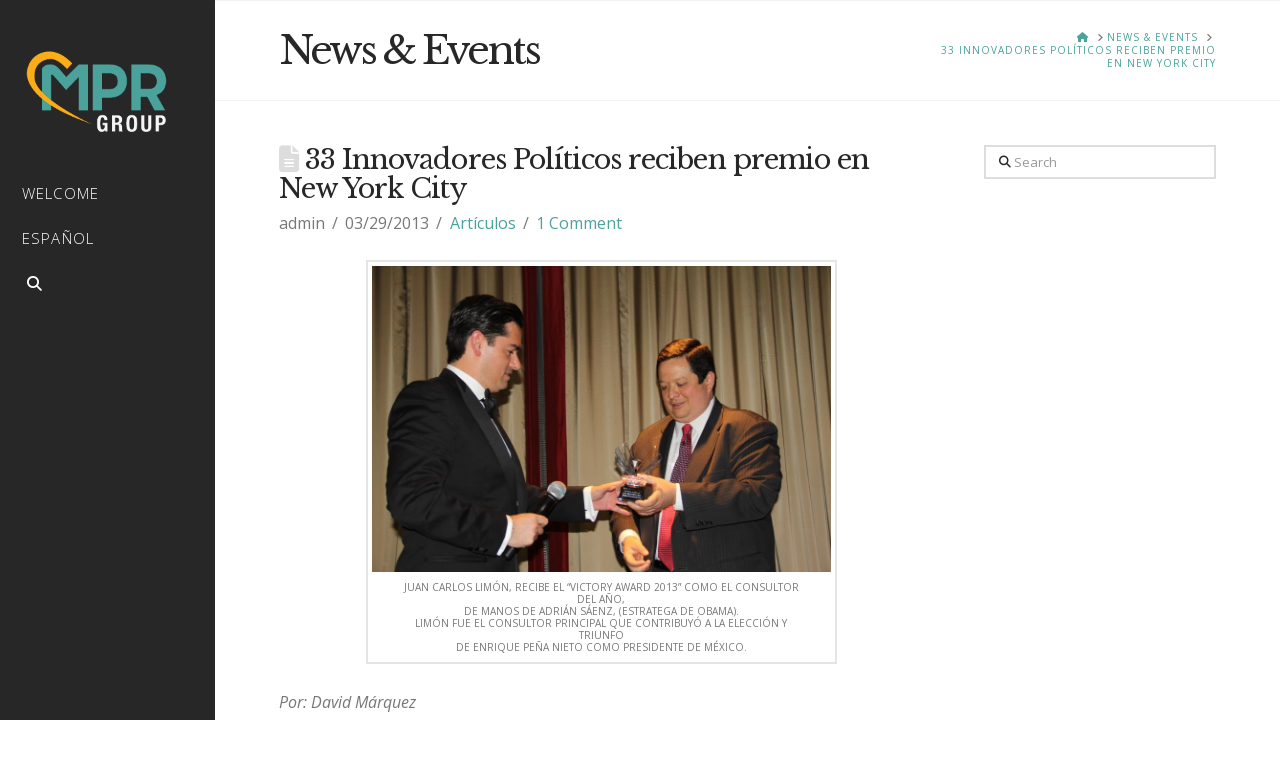

--- FILE ---
content_type: text/html; charset=UTF-8
request_url: https://mprgroupusa.com/2013/03/29/33-innovadores-politicos-reciben-premio-en-new-york-city/
body_size: 13400
content:
<!DOCTYPE html>
<html class="no-js" lang="en-US">
<head>
<meta name="MobileOptimized" content="width" />
<meta name="HandheldFriendly" content="true" />
<meta name="generator" content="Drupal 11 (https://www.drupal.org)" />

<meta charset="UTF-8">
<meta name="viewport" content="width=device-width, initial-scale=1.0">

<title>33 Innovadores Políticos reciben premio en New York City | MPR GROUP</title>
<meta name='robots' content='max-image-preview:large' />
	<style>img:is([sizes="auto" i], [sizes^="auto," i]) { contain-intrinsic-size: 3000px 1500px }</style>
	<link rel="alternate" type="application/rss+xml" title="MPR GROUP &raquo; Feed" href="https://mprgroupusa.com/feed/" />
<link rel="alternate" type="application/rss+xml" title="MPR GROUP &raquo; Comments Feed" href="https://mprgroupusa.com/comments/feed/" />
<link rel="alternate" type="application/rss+xml" title="MPR GROUP &raquo; 33 Innovadores Políticos reciben premio en New York City Comments Feed" href="https://mprgroupusa.com/2013/03/29/33-innovadores-politicos-reciben-premio-en-new-york-city/feed/" />
<script type="text/javascript">
/* <![CDATA[ */
window._wpemojiSettings = {"baseUrl":"https:\/\/s.w.org\/images\/core\/emoji\/16.0.1\/72x72\/","ext":".png","svgUrl":"https:\/\/s.w.org\/images\/core\/emoji\/16.0.1\/svg\/","svgExt":".svg","source":{"concatemoji":"https:\/\/mprgroupusa.com\/lib\/js\/wp-emoji-release.min.js"}};
/*! This file is auto-generated */
!function(s,n){var o,i,e;function c(e){try{var t={supportTests:e,timestamp:(new Date).valueOf()};sessionStorage.setItem(o,JSON.stringify(t))}catch(e){}}function p(e,t,n){e.clearRect(0,0,e.canvas.width,e.canvas.height),e.fillText(t,0,0);var t=new Uint32Array(e.getImageData(0,0,e.canvas.width,e.canvas.height).data),a=(e.clearRect(0,0,e.canvas.width,e.canvas.height),e.fillText(n,0,0),new Uint32Array(e.getImageData(0,0,e.canvas.width,e.canvas.height).data));return t.every(function(e,t){return e===a[t]})}function u(e,t){e.clearRect(0,0,e.canvas.width,e.canvas.height),e.fillText(t,0,0);for(var n=e.getImageData(16,16,1,1),a=0;a<n.data.length;a++)if(0!==n.data[a])return!1;return!0}function f(e,t,n,a){switch(t){case"flag":return n(e,"\ud83c\udff3\ufe0f\u200d\u26a7\ufe0f","\ud83c\udff3\ufe0f\u200b\u26a7\ufe0f")?!1:!n(e,"\ud83c\udde8\ud83c\uddf6","\ud83c\udde8\u200b\ud83c\uddf6")&&!n(e,"\ud83c\udff4\udb40\udc67\udb40\udc62\udb40\udc65\udb40\udc6e\udb40\udc67\udb40\udc7f","\ud83c\udff4\u200b\udb40\udc67\u200b\udb40\udc62\u200b\udb40\udc65\u200b\udb40\udc6e\u200b\udb40\udc67\u200b\udb40\udc7f");case"emoji":return!a(e,"\ud83e\udedf")}return!1}function g(e,t,n,a){var r="undefined"!=typeof WorkerGlobalScope&&self instanceof WorkerGlobalScope?new OffscreenCanvas(300,150):s.createElement("canvas"),o=r.getContext("2d",{willReadFrequently:!0}),i=(o.textBaseline="top",o.font="600 32px Arial",{});return e.forEach(function(e){i[e]=t(o,e,n,a)}),i}function t(e){var t=s.createElement("script");t.src=e,t.defer=!0,s.head.appendChild(t)}"undefined"!=typeof Promise&&(o="wpEmojiSettingsSupports",i=["flag","emoji"],n.supports={everything:!0,everythingExceptFlag:!0},e=new Promise(function(e){s.addEventListener("DOMContentLoaded",e,{once:!0})}),new Promise(function(t){var n=function(){try{var e=JSON.parse(sessionStorage.getItem(o));if("object"==typeof e&&"number"==typeof e.timestamp&&(new Date).valueOf()<e.timestamp+604800&&"object"==typeof e.supportTests)return e.supportTests}catch(e){}return null}();if(!n){if("undefined"!=typeof Worker&&"undefined"!=typeof OffscreenCanvas&&"undefined"!=typeof URL&&URL.createObjectURL&&"undefined"!=typeof Blob)try{var e="postMessage("+g.toString()+"("+[JSON.stringify(i),f.toString(),p.toString(),u.toString()].join(",")+"));",a=new Blob([e],{type:"text/javascript"}),r=new Worker(URL.createObjectURL(a),{name:"wpTestEmojiSupports"});return void(r.onmessage=function(e){c(n=e.data),r.terminate(),t(n)})}catch(e){}c(n=g(i,f,p,u))}t(n)}).then(function(e){for(var t in e)n.supports[t]=e[t],n.supports.everything=n.supports.everything&&n.supports[t],"flag"!==t&&(n.supports.everythingExceptFlag=n.supports.everythingExceptFlag&&n.supports[t]);n.supports.everythingExceptFlag=n.supports.everythingExceptFlag&&!n.supports.flag,n.DOMReady=!1,n.readyCallback=function(){n.DOMReady=!0}}).then(function(){return e}).then(function(){var e;n.supports.everything||(n.readyCallback(),(e=n.source||{}).concatemoji?t(e.concatemoji):e.wpemoji&&e.twemoji&&(t(e.twemoji),t(e.wpemoji)))}))}((window,document),window._wpemojiSettings);
/* ]]> */
</script>
<link rel='stylesheet' id='sdm-styles-css' href='https://mprgroupusa.com/core/modules/ccc2fa6faf/css/sdm_wp_styles.css' type='text/css' media='all' />
<style id='wp-emoji-styles-inline-css' type='text/css'>

	img.wp-smiley, img.emoji {
		display: inline !important;
		border: none !important;
		box-shadow: none !important;
		height: 1em !important;
		width: 1em !important;
		margin: 0 0.07em !important;
		vertical-align: -0.1em !important;
		background: none !important;
		padding: 0 !important;
	}
</style>
<link rel='stylesheet' id='wp-block-library-css' href='https://mprgroupusa.com/lib/css/dist/block-library/style.min.css' type='text/css' media='all' />
<style id='wp-block-library-theme-inline-css' type='text/css'>
.wp-block-audio :where(figcaption){color:#555;font-size:13px;text-align:center}.is-dark-theme .wp-block-audio :where(figcaption){color:#ffffffa6}.wp-block-audio{margin:0 0 1em}.wp-block-code{border:1px solid #ccc;border-radius:4px;font-family:Menlo,Consolas,monaco,monospace;padding:.8em 1em}.wp-block-embed :where(figcaption){color:#555;font-size:13px;text-align:center}.is-dark-theme .wp-block-embed :where(figcaption){color:#ffffffa6}.wp-block-embed{margin:0 0 1em}.blocks-gallery-caption{color:#555;font-size:13px;text-align:center}.is-dark-theme .blocks-gallery-caption{color:#ffffffa6}:root :where(.wp-block-image figcaption){color:#555;font-size:13px;text-align:center}.is-dark-theme :root :where(.wp-block-image figcaption){color:#ffffffa6}.wp-block-image{margin:0 0 1em}.wp-block-pullquote{border-bottom:4px solid;border-top:4px solid;color:currentColor;margin-bottom:1.75em}.wp-block-pullquote cite,.wp-block-pullquote footer,.wp-block-pullquote__citation{color:currentColor;font-size:.8125em;font-style:normal;text-transform:uppercase}.wp-block-quote{border-left:.25em solid;margin:0 0 1.75em;padding-left:1em}.wp-block-quote cite,.wp-block-quote footer{color:currentColor;font-size:.8125em;font-style:normal;position:relative}.wp-block-quote:where(.has-text-align-right){border-left:none;border-right:.25em solid;padding-left:0;padding-right:1em}.wp-block-quote:where(.has-text-align-center){border:none;padding-left:0}.wp-block-quote.is-large,.wp-block-quote.is-style-large,.wp-block-quote:where(.is-style-plain){border:none}.wp-block-search .wp-block-search__label{font-weight:700}.wp-block-search__button{border:1px solid #ccc;padding:.375em .625em}:where(.wp-block-group.has-background){padding:1.25em 2.375em}.wp-block-separator.has-css-opacity{opacity:.4}.wp-block-separator{border:none;border-bottom:2px solid;margin-left:auto;margin-right:auto}.wp-block-separator.has-alpha-channel-opacity{opacity:1}.wp-block-separator:not(.is-style-wide):not(.is-style-dots){width:100px}.wp-block-separator.has-background:not(.is-style-dots){border-bottom:none;height:1px}.wp-block-separator.has-background:not(.is-style-wide):not(.is-style-dots){height:2px}.wp-block-table{margin:0 0 1em}.wp-block-table td,.wp-block-table th{word-break:normal}.wp-block-table :where(figcaption){color:#555;font-size:13px;text-align:center}.is-dark-theme .wp-block-table :where(figcaption){color:#ffffffa6}.wp-block-video :where(figcaption){color:#555;font-size:13px;text-align:center}.is-dark-theme .wp-block-video :where(figcaption){color:#ffffffa6}.wp-block-video{margin:0 0 1em}:root :where(.wp-block-template-part.has-background){margin-bottom:0;margin-top:0;padding:1.25em 2.375em}
</style>
<style id='classic-theme-styles-inline-css' type='text/css'>
/*! This file is auto-generated */
.wp-block-button__link{color:#fff;background-color:#32373c;border-radius:9999px;box-shadow:none;text-decoration:none;padding:calc(.667em + 2px) calc(1.333em + 2px);font-size:1.125em}.wp-block-file__button{background:#32373c;color:#fff;text-decoration:none}
</style>
<link rel='stylesheet' id='wpzoom-social-icons-block-style-css' href='https://mprgroupusa.com/core/modules/55c05ff668/block/dist/style-wpzoom-social-icons.css' type='text/css' media='all' />
<style id='global-styles-inline-css' type='text/css'>
:root{--wp--preset--aspect-ratio--square: 1;--wp--preset--aspect-ratio--4-3: 4/3;--wp--preset--aspect-ratio--3-4: 3/4;--wp--preset--aspect-ratio--3-2: 3/2;--wp--preset--aspect-ratio--2-3: 2/3;--wp--preset--aspect-ratio--16-9: 16/9;--wp--preset--aspect-ratio--9-16: 9/16;--wp--preset--color--black: #000000;--wp--preset--color--cyan-bluish-gray: #abb8c3;--wp--preset--color--white: #ffffff;--wp--preset--color--pale-pink: #f78da7;--wp--preset--color--vivid-red: #cf2e2e;--wp--preset--color--luminous-vivid-orange: #ff6900;--wp--preset--color--luminous-vivid-amber: #fcb900;--wp--preset--color--light-green-cyan: #7bdcb5;--wp--preset--color--vivid-green-cyan: #00d084;--wp--preset--color--pale-cyan-blue: #8ed1fc;--wp--preset--color--vivid-cyan-blue: #0693e3;--wp--preset--color--vivid-purple: #9b51e0;--wp--preset--gradient--vivid-cyan-blue-to-vivid-purple: linear-gradient(135deg,rgba(6,147,227,1) 0%,rgb(155,81,224) 100%);--wp--preset--gradient--light-green-cyan-to-vivid-green-cyan: linear-gradient(135deg,rgb(122,220,180) 0%,rgb(0,208,130) 100%);--wp--preset--gradient--luminous-vivid-amber-to-luminous-vivid-orange: linear-gradient(135deg,rgba(252,185,0,1) 0%,rgba(255,105,0,1) 100%);--wp--preset--gradient--luminous-vivid-orange-to-vivid-red: linear-gradient(135deg,rgba(255,105,0,1) 0%,rgb(207,46,46) 100%);--wp--preset--gradient--very-light-gray-to-cyan-bluish-gray: linear-gradient(135deg,rgb(238,238,238) 0%,rgb(169,184,195) 100%);--wp--preset--gradient--cool-to-warm-spectrum: linear-gradient(135deg,rgb(74,234,220) 0%,rgb(151,120,209) 20%,rgb(207,42,186) 40%,rgb(238,44,130) 60%,rgb(251,105,98) 80%,rgb(254,248,76) 100%);--wp--preset--gradient--blush-light-purple: linear-gradient(135deg,rgb(255,206,236) 0%,rgb(152,150,240) 100%);--wp--preset--gradient--blush-bordeaux: linear-gradient(135deg,rgb(254,205,165) 0%,rgb(254,45,45) 50%,rgb(107,0,62) 100%);--wp--preset--gradient--luminous-dusk: linear-gradient(135deg,rgb(255,203,112) 0%,rgb(199,81,192) 50%,rgb(65,88,208) 100%);--wp--preset--gradient--pale-ocean: linear-gradient(135deg,rgb(255,245,203) 0%,rgb(182,227,212) 50%,rgb(51,167,181) 100%);--wp--preset--gradient--electric-grass: linear-gradient(135deg,rgb(202,248,128) 0%,rgb(113,206,126) 100%);--wp--preset--gradient--midnight: linear-gradient(135deg,rgb(2,3,129) 0%,rgb(40,116,252) 100%);--wp--preset--font-size--small: 13px;--wp--preset--font-size--medium: 20px;--wp--preset--font-size--large: 36px;--wp--preset--font-size--x-large: 42px;--wp--preset--spacing--20: 0.44rem;--wp--preset--spacing--30: 0.67rem;--wp--preset--spacing--40: 1rem;--wp--preset--spacing--50: 1.5rem;--wp--preset--spacing--60: 2.25rem;--wp--preset--spacing--70: 3.38rem;--wp--preset--spacing--80: 5.06rem;--wp--preset--shadow--natural: 6px 6px 9px rgba(0, 0, 0, 0.2);--wp--preset--shadow--deep: 12px 12px 50px rgba(0, 0, 0, 0.4);--wp--preset--shadow--sharp: 6px 6px 0px rgba(0, 0, 0, 0.2);--wp--preset--shadow--outlined: 6px 6px 0px -3px rgba(255, 255, 255, 1), 6px 6px rgba(0, 0, 0, 1);--wp--preset--shadow--crisp: 6px 6px 0px rgba(0, 0, 0, 1);}:where(.is-layout-flex){gap: 0.5em;}:where(.is-layout-grid){gap: 0.5em;}body .is-layout-flex{display: flex;}.is-layout-flex{flex-wrap: wrap;align-items: center;}.is-layout-flex > :is(*, div){margin: 0;}body .is-layout-grid{display: grid;}.is-layout-grid > :is(*, div){margin: 0;}:where(.wp-block-columns.is-layout-flex){gap: 2em;}:where(.wp-block-columns.is-layout-grid){gap: 2em;}:where(.wp-block-post-template.is-layout-flex){gap: 1.25em;}:where(.wp-block-post-template.is-layout-grid){gap: 1.25em;}.has-black-color{color: var(--wp--preset--color--black) !important;}.has-cyan-bluish-gray-color{color: var(--wp--preset--color--cyan-bluish-gray) !important;}.has-white-color{color: var(--wp--preset--color--white) !important;}.has-pale-pink-color{color: var(--wp--preset--color--pale-pink) !important;}.has-vivid-red-color{color: var(--wp--preset--color--vivid-red) !important;}.has-luminous-vivid-orange-color{color: var(--wp--preset--color--luminous-vivid-orange) !important;}.has-luminous-vivid-amber-color{color: var(--wp--preset--color--luminous-vivid-amber) !important;}.has-light-green-cyan-color{color: var(--wp--preset--color--light-green-cyan) !important;}.has-vivid-green-cyan-color{color: var(--wp--preset--color--vivid-green-cyan) !important;}.has-pale-cyan-blue-color{color: var(--wp--preset--color--pale-cyan-blue) !important;}.has-vivid-cyan-blue-color{color: var(--wp--preset--color--vivid-cyan-blue) !important;}.has-vivid-purple-color{color: var(--wp--preset--color--vivid-purple) !important;}.has-black-background-color{background-color: var(--wp--preset--color--black) !important;}.has-cyan-bluish-gray-background-color{background-color: var(--wp--preset--color--cyan-bluish-gray) !important;}.has-white-background-color{background-color: var(--wp--preset--color--white) !important;}.has-pale-pink-background-color{background-color: var(--wp--preset--color--pale-pink) !important;}.has-vivid-red-background-color{background-color: var(--wp--preset--color--vivid-red) !important;}.has-luminous-vivid-orange-background-color{background-color: var(--wp--preset--color--luminous-vivid-orange) !important;}.has-luminous-vivid-amber-background-color{background-color: var(--wp--preset--color--luminous-vivid-amber) !important;}.has-light-green-cyan-background-color{background-color: var(--wp--preset--color--light-green-cyan) !important;}.has-vivid-green-cyan-background-color{background-color: var(--wp--preset--color--vivid-green-cyan) !important;}.has-pale-cyan-blue-background-color{background-color: var(--wp--preset--color--pale-cyan-blue) !important;}.has-vivid-cyan-blue-background-color{background-color: var(--wp--preset--color--vivid-cyan-blue) !important;}.has-vivid-purple-background-color{background-color: var(--wp--preset--color--vivid-purple) !important;}.has-black-border-color{border-color: var(--wp--preset--color--black) !important;}.has-cyan-bluish-gray-border-color{border-color: var(--wp--preset--color--cyan-bluish-gray) !important;}.has-white-border-color{border-color: var(--wp--preset--color--white) !important;}.has-pale-pink-border-color{border-color: var(--wp--preset--color--pale-pink) !important;}.has-vivid-red-border-color{border-color: var(--wp--preset--color--vivid-red) !important;}.has-luminous-vivid-orange-border-color{border-color: var(--wp--preset--color--luminous-vivid-orange) !important;}.has-luminous-vivid-amber-border-color{border-color: var(--wp--preset--color--luminous-vivid-amber) !important;}.has-light-green-cyan-border-color{border-color: var(--wp--preset--color--light-green-cyan) !important;}.has-vivid-green-cyan-border-color{border-color: var(--wp--preset--color--vivid-green-cyan) !important;}.has-pale-cyan-blue-border-color{border-color: var(--wp--preset--color--pale-cyan-blue) !important;}.has-vivid-cyan-blue-border-color{border-color: var(--wp--preset--color--vivid-cyan-blue) !important;}.has-vivid-purple-border-color{border-color: var(--wp--preset--color--vivid-purple) !important;}.has-vivid-cyan-blue-to-vivid-purple-gradient-background{background: var(--wp--preset--gradient--vivid-cyan-blue-to-vivid-purple) !important;}.has-light-green-cyan-to-vivid-green-cyan-gradient-background{background: var(--wp--preset--gradient--light-green-cyan-to-vivid-green-cyan) !important;}.has-luminous-vivid-amber-to-luminous-vivid-orange-gradient-background{background: var(--wp--preset--gradient--luminous-vivid-amber-to-luminous-vivid-orange) !important;}.has-luminous-vivid-orange-to-vivid-red-gradient-background{background: var(--wp--preset--gradient--luminous-vivid-orange-to-vivid-red) !important;}.has-very-light-gray-to-cyan-bluish-gray-gradient-background{background: var(--wp--preset--gradient--very-light-gray-to-cyan-bluish-gray) !important;}.has-cool-to-warm-spectrum-gradient-background{background: var(--wp--preset--gradient--cool-to-warm-spectrum) !important;}.has-blush-light-purple-gradient-background{background: var(--wp--preset--gradient--blush-light-purple) !important;}.has-blush-bordeaux-gradient-background{background: var(--wp--preset--gradient--blush-bordeaux) !important;}.has-luminous-dusk-gradient-background{background: var(--wp--preset--gradient--luminous-dusk) !important;}.has-pale-ocean-gradient-background{background: var(--wp--preset--gradient--pale-ocean) !important;}.has-electric-grass-gradient-background{background: var(--wp--preset--gradient--electric-grass) !important;}.has-midnight-gradient-background{background: var(--wp--preset--gradient--midnight) !important;}.has-small-font-size{font-size: var(--wp--preset--font-size--small) !important;}.has-medium-font-size{font-size: var(--wp--preset--font-size--medium) !important;}.has-large-font-size{font-size: var(--wp--preset--font-size--large) !important;}.has-x-large-font-size{font-size: var(--wp--preset--font-size--x-large) !important;}
:where(.wp-block-post-template.is-layout-flex){gap: 1.25em;}:where(.wp-block-post-template.is-layout-grid){gap: 1.25em;}
:where(.wp-block-columns.is-layout-flex){gap: 2em;}:where(.wp-block-columns.is-layout-grid){gap: 2em;}
:root :where(.wp-block-pullquote){font-size: 1.5em;line-height: 1.6;}
</style>
<link rel='stylesheet' id='theme-my-login-css' href='https://mprgroupusa.com/core/modules/f498ebaa7f/assets/styles/theme-my-login.min.css' type='text/css' media='all' />
<link rel='stylesheet' id='x-stack-css' href='https://mprgroupusa.com/core/views/1f0f70bf2b/framework/dist/css/site/stacks/renew.css' type='text/css' media='all' />
<link rel='stylesheet' id='wpzoom-social-icons-socicon-css' href='https://mprgroupusa.com/core/modules/55c05ff668/assets/css/wpzoom-socicon.css' type='text/css' media='all' />
<link rel='stylesheet' id='wpzoom-social-icons-genericons-css' href='https://mprgroupusa.com/core/modules/55c05ff668/assets/css/genericons.css' type='text/css' media='all' />
<link rel='stylesheet' id='wpzoom-social-icons-academicons-css' href='https://mprgroupusa.com/core/modules/55c05ff668/assets/css/academicons.min.css' type='text/css' media='all' />
<link rel='stylesheet' id='wpzoom-social-icons-font-awesome-3-css' href='https://mprgroupusa.com/core/modules/55c05ff668/assets/css/font-awesome-3.min.css' type='text/css' media='all' />
<link rel='stylesheet' id='dashicons-css' href='https://mprgroupusa.com/lib/css/dashicons.min.css' type='text/css' media='all' />
<link rel='stylesheet' id='wpzoom-social-icons-styles-css' href='https://mprgroupusa.com/core/modules/55c05ff668/assets/css/wpzoom-social-icons-styles.css' type='text/css' media='all' />
<style id='cs-inline-css' type='text/css'>
@media (min-width:1200px){.x-hide-xl{display:none !important;}}@media (min-width:979px) and (max-width:1199px){.x-hide-lg{display:none !important;}}@media (min-width:767px) and (max-width:978px){.x-hide-md{display:none !important;}}@media (min-width:480px) and (max-width:766px){.x-hide-sm{display:none !important;}}@media (max-width:479px){.x-hide-xs{display:none !important;}} a,h1 a:hover,h2 a:hover,h3 a:hover,h4 a:hover,h5 a:hover,h6 a:hover,.x-comment-time:hover,#reply-title small a,.comment-reply-link:hover,.x-comment-author a:hover,.x-recent-posts a:hover .h-recent-posts{color:#4aa29b;}a:hover,#reply-title small a:hover{color:#4aa29b;}.entry-title i,.entry-title svg{color:#dddddd;}a.x-img-thumbnail:hover,li.bypostauthor > article.comment{border-color:#4aa29b;}.flex-direction-nav a,.flex-control-nav a:hover,.flex-control-nav a.flex-active,.x-dropcap,.x-skill-bar .bar,.x-pricing-column.featured h2,.h-comments-title small,.x-pagination a:hover,.woocommerce-pagination a:hover,.x-entry-share .x-share:hover,.entry-thumb,.widget_tag_cloud .tagcloud a:hover,.widget_product_tag_cloud .tagcloud a:hover,.x-highlight,.x-recent-posts .x-recent-posts-img:after,.x-portfolio-filters{background-color:#4aa29b;}.x-portfolio-filters:hover{background-color:#4aa29b;}.x-main{width:calc(72% - 3.20197%);}.x-sidebar{width:calc(100% - 3.20197% - 72%);}.h-landmark{font-weight:400;}.x-comment-author a{color:#777777;}.x-comment-author a,.comment-form-author label,.comment-form-email label,.comment-form-url label,.comment-form-rating label,.comment-form-comment label,.widget_calendar #wp-calendar caption,.widget_calendar #wp-calendar th,.x-accordion-heading .x-accordion-toggle,.x-nav-tabs > li > a:hover,.x-nav-tabs > .active > a,.x-nav-tabs > .active > a:hover{color:#272727;}.widget_calendar #wp-calendar th{border-bottom-color:#272727;}.x-pagination span.current,.woocommerce-pagination span[aria-current],.x-portfolio-filters-menu,.widget_tag_cloud .tagcloud a,.h-feature-headline span i,.widget_price_filter .ui-slider .ui-slider-handle{background-color:#272727;}@media (max-width:978.98px){}html{font-size:16px;}@media (min-width:479px){html{font-size:16px;}}@media (min-width:766px){html{font-size:16px;}}@media (min-width:978px){html{font-size:16px;}}@media (min-width:1199px){html{font-size:16px;}}body{font-style:normal;font-weight:400;color:#777777;background-color:#ffffff;}.w-b{font-weight:400 !important;}h1,h2,h3,h4,h5,h6,.h1,.h2,.h3,.h4,.h5,.h6,.x-text-headline{font-family:"Libre Baskerville",serif;font-style:normal;font-weight:400;}h1,.h1{letter-spacing:-0.035em;}h2,.h2{letter-spacing:-0.035em;}h3,.h3{letter-spacing:-0.035em;}h4,.h4{letter-spacing:-0.035em;}h5,.h5{letter-spacing:-0.035em;}h6,.h6{letter-spacing:-0.035em;}.w-h{font-weight:400 !important;}.x-container.width{width:88%;}.x-container.max{max-width:1020px;}.x-bar-content.x-container.width{flex-basis:88%;}.x-main.full{float:none;clear:both;display:block;width:auto;}@media (max-width:978.98px){.x-main.full,.x-main.left,.x-main.right,.x-sidebar.left,.x-sidebar.right{float:none;display:block;width:auto !important;}}.entry-header,.entry-content{font-size:1rem;}body,input,button,select,textarea{font-family:"Open Sans",sans-serif;}h1,h2,h3,h4,h5,h6,.h1,.h2,.h3,.h4,.h5,.h6,h1 a,h2 a,h3 a,h4 a,h5 a,h6 a,.h1 a,.h2 a,.h3 a,.h4 a,.h5 a,.h6 a,blockquote{color:#272727;}.cfc-h-tx{color:#272727 !important;}.cfc-h-bd{border-color:#272727 !important;}.cfc-h-bg{background-color:#272727 !important;}.cfc-b-tx{color:#777777 !important;}.cfc-b-bd{border-color:#777777 !important;}.cfc-b-bg{background-color:#777777 !important;}.x-btn,.button,[type="submit"]{color:#ffffff;border-color:#fbad18;background-color:#fbad18;margin-bottom:0.25em;text-shadow:0 0.075em 0.075em rgba(0,0,0,0.5);box-shadow:0 0.25em 0 0 #fbad18,0 4px 9px rgba(0,0,0,0.75);border-radius:0.25em;padding:0.579em 1.105em 0.842em;font-size:19px;}.x-btn:hover,.button:hover,[type="submit"]:hover{color:#ffffff;border-color:rgb(162,106,0);background-color:rgb(162,106,0);margin-bottom:0.25em;text-shadow:0 0.075em 0.075em rgba(0,0,0,0.5);box-shadow:0 0.25em 0 0 rgb(162,106,0),0 4px 9px rgba(0,0,0,0.75);}.x-btn.x-btn-real,.x-btn.x-btn-real:hover{margin-bottom:0.25em;text-shadow:0 0.075em 0.075em rgba(0,0,0,0.65);}.x-btn.x-btn-real{box-shadow:0 0.25em 0 0 #fbad18,0 4px 9px rgba(0,0,0,0.75);}.x-btn.x-btn-real:hover{box-shadow:0 0.25em 0 0 rgb(162,106,0),0 4px 9px rgba(0,0,0,0.75);}.x-btn.x-btn-flat,.x-btn.x-btn-flat:hover{margin-bottom:0;text-shadow:0 0.075em 0.075em rgba(0,0,0,0.65);box-shadow:none;}.x-btn.x-btn-transparent,.x-btn.x-btn-transparent:hover{margin-bottom:0;border-width:3px;text-shadow:none;text-transform:uppercase;background-color:transparent;box-shadow:none;}.x-topbar .p-info,.x-topbar .p-info a,.x-topbar .x-social-global a{color:#ffffff;}.x-topbar .p-info a:hover{color:#959baf;}.x-topbar{background-color:#4aa29b;}.x-navbar .desktop .x-nav > li:before{padding-top:37px;}.x-navbar .desktop .x-nav > li > a,.x-navbar .desktop .sub-menu li > a,.x-navbar .mobile .x-nav li a{color:#ffffff;}.x-navbar .desktop .x-nav > li > a:hover,.x-navbar .desktop .x-nav > .x-active > a,.x-navbar .desktop .x-nav > .current-menu-item > a,.x-navbar .desktop .sub-menu li > a:hover,.x-navbar .desktop .sub-menu li.x-active > a,.x-navbar .desktop .sub-menu li.current-menu-item > a,.x-navbar .desktop .x-nav .x-megamenu > .sub-menu > li > a,.x-navbar .mobile .x-nav li > a:hover,.x-navbar .mobile .x-nav li.x-active > a,.x-navbar .mobile .x-nav li.current-menu-item > a{color:#ffffff;}.x-btn-navbar,.x-btn-navbar:hover{color:#ffffff;}.x-navbar .desktop .sub-menu li:before,.x-navbar .desktop .sub-menu li:after{background-color:#ffffff;}.x-navbar,.x-navbar .sub-menu{background-color:#272727 !important;}.x-btn-navbar,.x-btn-navbar.collapsed:hover{background-color:#27746e;}.x-btn-navbar.collapsed{background-color:#4aa29b;}.x-navbar .desktop .x-nav > li > a:hover > span,.x-navbar .desktop .x-nav > li.x-active > a > span,.x-navbar .desktop .x-nav > li.current-menu-item > a > span{box-shadow:0 2px 0 0 #ffffff;}.x-navbar .desktop .x-nav > li > a{padding-top:calc((40px - 15px) / 2);padding-bottom:calc((40px - 15px) / 2);padding-left:10%;padding-right:10%;}.desktop .x-megamenu > .sub-menu{width:calc(879px - 215px);}.x-widgetbar{left:215px;}.x-navbar .desktop .x-nav > li ul{top:90px;}.x-colophon.bottom{background-color:#fbad18;}.x-colophon.bottom,.x-colophon.bottom a,.x-colophon.bottom .x-social-global a{color:#ffffff;}body.x-navbar-fixed-left-active{padding-left:215px;}.x-navbar{width:215px;}.x-navbar-inner{min-height:90px;}.x-brand{margin-top:40px;font-family:"Libre Baskerville",serif;font-size:24px;font-style:normal;font-weight:700;letter-spacing:-1em;color:#272727;}.x-brand:hover,.x-brand:focus{color:#272727;}.x-brand img{width:calc(300px / 2);}.x-navbar .x-nav-wrap .x-nav > li > a{font-family:"Open Sans",sans-serif;font-style:normal;font-weight:300;letter-spacing:0.085em;}.x-navbar .desktop .x-nav > li > a{font-size:15px;}.x-navbar .desktop .x-nav > li > a > span{margin-right:-0.085em;}.x-btn-navbar{margin-top:24px;}.x-btn-navbar,.x-btn-navbar.collapsed{font-size:20px;}@media (max-width:979px){body.x-navbar-fixed-left-active,body.x-navbar-fixed-right-active{padding:0;}.x-navbar{width:auto;}.x-navbar .x-navbar-inner > .x-container.width{width:88%;}.x-brand{margin-top:25px;}.x-widgetbar{left:0;right:0;}}.x-colophon.bottom{background-color:#fbad18;}.x-colophon.bottom,.x-colophon.bottom a,.x-colophon.bottom .x-social-global a{color:#ffffff;}.bg .mejs-container,.x-video .mejs-container{position:unset !important;} @font-face{font-family:'FontAwesomePro';font-style:normal;font-weight:900;font-display:block;src:url('https://mprgroupusa.com/core/views/1f0f70bf2b/cornerstone/assets/fonts/fa-solid-900.woff2') format('woff2'),url('https://mprgroupusa.com/core/views/1f0f70bf2b/cornerstone/assets/fonts/fa-solid-900.ttf') format('truetype');}[data-x-fa-pro-icon]{font-family:"FontAwesomePro" !important;}[data-x-fa-pro-icon]:before{content:attr(data-x-fa-pro-icon);}[data-x-icon],[data-x-icon-o],[data-x-icon-l],[data-x-icon-s],[data-x-icon-b],[data-x-icon-sr],[data-x-icon-ss],[data-x-icon-sl],[data-x-fa-pro-icon],[class*="cs-fa-"]{display:inline-flex;font-style:normal;font-weight:400;text-decoration:inherit;text-rendering:auto;-webkit-font-smoothing:antialiased;-moz-osx-font-smoothing:grayscale;}[data-x-icon].left,[data-x-icon-o].left,[data-x-icon-l].left,[data-x-icon-s].left,[data-x-icon-b].left,[data-x-icon-sr].left,[data-x-icon-ss].left,[data-x-icon-sl].left,[data-x-fa-pro-icon].left,[class*="cs-fa-"].left{margin-right:0.5em;}[data-x-icon].right,[data-x-icon-o].right,[data-x-icon-l].right,[data-x-icon-s].right,[data-x-icon-b].right,[data-x-icon-sr].right,[data-x-icon-ss].right,[data-x-icon-sl].right,[data-x-fa-pro-icon].right,[class*="cs-fa-"].right{margin-left:0.5em;}[data-x-icon]:before,[data-x-icon-o]:before,[data-x-icon-l]:before,[data-x-icon-s]:before,[data-x-icon-b]:before,[data-x-icon-sr]:before,[data-x-icon-ss]:before,[data-x-icon-sl]:before,[data-x-fa-pro-icon]:before,[class*="cs-fa-"]:before{line-height:1;}@font-face{font-family:'FontAwesome';font-style:normal;font-weight:900;font-display:block;src:url('https://mprgroupusa.com/core/views/1f0f70bf2b/cornerstone/assets/fonts/fa-solid-900.woff2') format('woff2'),url('https://mprgroupusa.com/core/views/1f0f70bf2b/cornerstone/assets/fonts/fa-solid-900.ttf') format('truetype');}[data-x-icon],[data-x-icon-s],[data-x-icon][class*="cs-fa-"]{font-family:"FontAwesome" !important;font-weight:900;}[data-x-icon]:before,[data-x-icon][class*="cs-fa-"]:before{content:attr(data-x-icon);}[data-x-icon-s]:before{content:attr(data-x-icon-s);}@font-face{font-family:'FontAwesomeRegular';font-style:normal;font-weight:400;font-display:block;src:url('https://mprgroupusa.com/core/views/1f0f70bf2b/cornerstone/assets/fonts/fa-regular-400.woff2') format('woff2'),url('https://mprgroupusa.com/core/views/1f0f70bf2b/cornerstone/assets/fonts/fa-regular-400.ttf') format('truetype');}@font-face{font-family:'FontAwesomePro';font-style:normal;font-weight:400;font-display:block;src:url('https://mprgroupusa.com/core/views/1f0f70bf2b/cornerstone/assets/fonts/fa-regular-400.woff2') format('woff2'),url('https://mprgroupusa.com/core/views/1f0f70bf2b/cornerstone/assets/fonts/fa-regular-400.ttf') format('truetype');}[data-x-icon-o]{font-family:"FontAwesomeRegular" !important;}[data-x-icon-o]:before{content:attr(data-x-icon-o);}@font-face{font-family:'FontAwesomeLight';font-style:normal;font-weight:300;font-display:block;src:url('https://mprgroupusa.com/core/views/1f0f70bf2b/cornerstone/assets/fonts/fa-light-300.woff2') format('woff2'),url('https://mprgroupusa.com/core/views/1f0f70bf2b/cornerstone/assets/fonts/fa-light-300.ttf') format('truetype');}@font-face{font-family:'FontAwesomePro';font-style:normal;font-weight:300;font-display:block;src:url('https://mprgroupusa.com/core/views/1f0f70bf2b/cornerstone/assets/fonts/fa-light-300.woff2') format('woff2'),url('https://mprgroupusa.com/core/views/1f0f70bf2b/cornerstone/assets/fonts/fa-light-300.ttf') format('truetype');}[data-x-icon-l]{font-family:"FontAwesomeLight" !important;font-weight:300;}[data-x-icon-l]:before{content:attr(data-x-icon-l);}@font-face{font-family:'FontAwesomeBrands';font-style:normal;font-weight:normal;font-display:block;src:url('https://mprgroupusa.com/core/views/1f0f70bf2b/cornerstone/assets/fonts/fa-brands-400.woff2') format('woff2'),url('https://mprgroupusa.com/core/views/1f0f70bf2b/cornerstone/assets/fonts/fa-brands-400.ttf') format('truetype');}[data-x-icon-b]{font-family:"FontAwesomeBrands" !important;}[data-x-icon-b]:before{content:attr(data-x-icon-b);}.widget.widget_rss li .rsswidget:before{content:"\f35d";padding-right:0.4em;font-family:"FontAwesome";} #38255d;}
</style>
<link rel='preload' as='font'  id='wpzoom-social-icons-font-academicons-woff2-css' href='https://mprgroupusa.com/core/modules/55c05ff668/assets/font/academicons.woff2?v=1.9.2'  type='font/woff2' crossorigin />
<link rel='preload' as='font'  id='wpzoom-social-icons-font-fontawesome-3-woff2-css' href='https://mprgroupusa.com/core/modules/55c05ff668/assets/font/fontawesome-webfont.woff2?v=4.7.0'  type='font/woff2' crossorigin />
<link rel='preload' as='font'  id='wpzoom-social-icons-font-genericons-woff-css' href='https://mprgroupusa.com/core/modules/55c05ff668/assets/font/Genericons.woff'  type='font/woff' crossorigin />
<link rel='preload' as='font'  id='wpzoom-social-icons-font-socicon-woff2-css' href='https://mprgroupusa.com/core/modules/55c05ff668/assets/font/socicon.woff2?v=4.5.3'  type='font/woff2' crossorigin />
<link rel='stylesheet' id='sabai-css' href='https://mprgroupusa.com/core/modules/b338be468f/assets/css/main.min.css' type='text/css' media='all' />
<link rel='stylesheet' id='sabai-font-awesome-css' href='https://mprgroupusa.com/core/modules/b338be468f/assets/css/font-awesome.min.css' type='text/css' media='all' />
<link rel='stylesheet' id='sabai-directory-css' href='https://mprgroupusa.com/core/modules/ad567541f0/assets/css/main.min.css' type='text/css' media='all' />
<link rel='stylesheet' id='sabai-paidlistings-css' href='https://mprgroupusa.com/core/modules/2f1c8278e9/assets/css/main.min.css' type='text/css' media='all' />
<script type="text/javascript" src="https://mprgroupusa.com/lib/js/jquery/jquery.min.js" id="jquery-core-js"></script>
<script type="text/javascript" src="https://mprgroupusa.com/lib/js/jquery/jquery-migrate.min.js" id="jquery-migrate-js"></script>
<script type="text/javascript" id="sdm-scripts-js-extra">
/* <![CDATA[ */
var sdm_ajax_script = {"ajaxurl":"https:\/\/mprgroupusa.com\/wp-admin\/admin-ajax.php"};
/* ]]> */
</script>
<script type="text/javascript" src="https://mprgroupusa.com/core/modules/ccc2fa6faf/js/sdm_wp_scripts.js" id="sdm-scripts-js"></script>
<link rel="canonical" href="https://mprgroupusa.com/2013/03/29/33-innovadores-politicos-reciben-premio-en-new-york-city/" />
<link rel='shortlink' href='https://mprgroupusa.com/?p=7339' />
<link rel="alternate" title="oEmbed (JSON)" type="application/json+oembed" href="https://mprgroupusa.com/wp-json/oembed/1.0/embed?url=https%3A%2F%2Fmprgroupusa.com%2F2013%2F03%2F29%2F33-innovadores-politicos-reciben-premio-en-new-york-city%2F" />
<link rel="alternate" title="oEmbed (XML)" type="text/xml+oembed" href="https://mprgroupusa.com/wp-json/oembed/1.0/embed?url=https%3A%2F%2Fmprgroupusa.com%2F2013%2F03%2F29%2F33-innovadores-politicos-reciben-premio-en-new-york-city%2F&#038;format=xml" />
<link rel="icon" href="https://mprgroupusa.com/storage/2015/12/cropped-MPR-group-favicon-hd-32x32.png" sizes="32x32" />
<link rel="icon" href="https://mprgroupusa.com/storage/2015/12/cropped-MPR-group-favicon-hd-192x192.png" sizes="192x192" />
<link rel="apple-touch-icon" href="https://mprgroupusa.com/storage/2015/12/cropped-MPR-group-favicon-hd-180x180.png" />
<meta name="msapplication-TileImage" content="https://mprgroupusa.com/storage/2015/12/cropped-MPR-group-favicon-hd-270x270.png" />
<style id="tco-content-dock-generated-css" type="text/css">

      /* Base Styles
      // -------- */

      .visually-hidden {
        overflow: hidden;
        position: absolute;
        width: 1px;
        height: 1px;
        margin: -1px;
        border: 0;
        padding: 0;
        clip: rect(0 0 0 0);
      }

      .visually-hidden.focusable:active,
      .visually-hidden.focusable:focus {
        clip: auto;
        height: auto;
        margin: 0;
        overflow: visible;
        position: static;
        width: auto;
      }

      .tco-content-dock {
        position: fixed;
        bottom: 0;
        ;
        border-bottom: 0;
        padding: 30px;
        background-color: ;
        z-index: 1050;
        -webkit-transition: all 0.5s ease;
                transition: all 0.5s ease;
        -webkit-transform: translate3d(0, 0, 0);
            -ms-transform: translate3d(0, 0, 0);
                transform: translate3d(0, 0, 0);
              }


      /* Headings
      // ----- */

      .tco-content-dock h1,
      .tco-content-dock h2,
      .tco-content-dock h3,
      .tco-content-dock h4,
      .tco-content-dock h5,
      .tco-content-dock h6 {
        color:  !important;
      }


      /* Links
      // -- */

      .tco-content-dock :not(.tco-recent-posts) a:not(.tco-btn) {
        color:  !important;
      }

      .tco-content-dock :not(.tco-recent-posts) a:not(.tco-btn):hover {
        color:  !important;
      }


      /* Widget Styles
      // ---------- */

      .tco-content-dock .widget {
        text-shadow: none;
        color:  !important;
      }

      .tco-content-dock .widget:before {
        display: none;
      }

      .tco-content-dock .h-widget {
        margin: 0 0 0.5em;
        font-size: 1.65em;
        line-height: 1.2;
      }


      /* Close
      // -- */

      .tco-close-content-dock {
        position: absolute;
        top: 10px;
        right: 10px;
        font-size: 12px;
        line-height: 1;
        text-decoration: none;
      }

      .tco-close-content-dock span {
        color:  !important;
        -webkit-transition: color 0.3s ease;
                transition: color 0.3s ease;
      }

      .tco-close-content-dock:hover span {
        color:  !important;
      }

      .tco-content-dock {
        border: none;
      }

      a.tco-close-content-dock span[data-content]::before {
        content: "\2716" !important;
      }


      /* Responsive
      // ------- */

      @media (max-width: 767px) {
        .tco-content-dock {
          display: none;
        }
      }

</style>
  <link rel="stylesheet" href="//fonts.googleapis.com/css?family=Open+Sans:400,400i,700,700i,300%7CLibre+Baskerville:400,700&#038;subset=latin,latin-ext&#038;display=auto" type="text/css" media="all" crossorigin="anonymous" data-x-google-fonts/></head>
<body class="wp-singular post-template-default single single-post postid-7339 single-format-standard wp-theme-pro x-renew x-full-width-layout-active x-content-sidebar-active x-navbar-fixed-left-active pro-v6_6_10">

  
  
  <div id="x-root" class="x-root">

    
    <div id="top" class="site">

    <header class="masthead masthead-inline" role="banner">


  <div class="x-navbar-wrap">
    <div class="x-navbar x-navbar-fixed-left">
      <div class="x-navbar-inner">
        <div class="x-container max width">
          
<a href="https://mprgroupusa.com/" class="x-brand img">
  <img src="//mprgroupusa.com/storage/2023/06/logo-web-color.png" alt="MPR GROUP"></a>
          
<a href="#" id="x-btn-navbar" class="x-btn-navbar collapsed" data-x-toggle="collapse-b" data-x-toggleable="x-nav-wrap-mobile" aria-expanded="false" aria-controls="x-nav-wrap-mobile" role="button">
  <i class='x-framework-icon x-icon-bars' data-x-icon-s='&#xf0c9;' aria-hidden=true></i>  <span class="visually-hidden">Navigation</span>
</a>

<nav class="x-nav-wrap desktop" role="navigation">
  <ul id="menu-primary-menu" class="x-nav"><li id="menu-item-21218" class="menu-item menu-item-type-post_type menu-item-object-page menu-item-home menu-item-21218"><a href="https://mprgroupusa.com/" title="Home"><span>WELCOME<i class="x-icon x-framework-icon x-framework-icon-menu" aria-hidden="true" data-x-icon-s="&#xf103;"></i></span></a></li>
<li id="menu-item-21264" class="menu-item menu-item-type-post_type menu-item-object-page menu-item-21264"><a href="https://mprgroupusa.com/home-spanish/"><span>ESPAÑOL<i class="x-icon x-framework-icon x-framework-icon-menu" aria-hidden="true" data-x-icon-s="&#xf103;"></i></span></a></li>
<li class="menu-item x-menu-item x-menu-item-search"><a href="#" class="x-btn-navbar-search" aria-label="Navigation Search"><span><i class='x-framework-icon x-icon-search' data-x-icon-s='&#xf002;' aria-hidden=true></i><span class="x-hidden-desktop"> Search</span></span></a></li></ul></nav>

<div id="x-nav-wrap-mobile" class="x-nav-wrap mobile x-collapsed" data-x-toggleable="x-nav-wrap-mobile" data-x-toggle-collapse="1" aria-hidden="true" aria-labelledby="x-btn-navbar">
  <ul id="menu-primary-menu-1" class="x-nav"><li class="menu-item menu-item-type-post_type menu-item-object-page menu-item-home menu-item-21218"><a href="https://mprgroupusa.com/" title="Home"><span>WELCOME<i class="x-icon x-framework-icon x-framework-icon-menu" aria-hidden="true" data-x-icon-s="&#xf103;"></i></span></a></li>
<li class="menu-item menu-item-type-post_type menu-item-object-page menu-item-21264"><a href="https://mprgroupusa.com/home-spanish/"><span>ESPAÑOL<i class="x-icon x-framework-icon x-framework-icon-menu" aria-hidden="true" data-x-icon-s="&#xf103;"></i></span></a></li>
<li class="menu-item x-menu-item x-menu-item-search"><a href="#" class="x-btn-navbar-search" aria-label="Navigation Search"><span><i class='x-framework-icon x-icon-search' data-x-icon-s='&#xf002;' aria-hidden=true></i><span class="x-hidden-desktop"> Search</span></span></a></li></ul></div>

        </div>
      </div>
    </div>
  </div>

</header>
  
    <header class="x-header-landmark">
      <div class="x-container max width">
        <div class="x-landmark-breadcrumbs-wrap">
          <div class="x-landmark">

                      
              <h1 class="h-landmark"><span>News &amp; Events</span></h1>

                      
          </div>

                                    <div class="x-breadcrumbs-wrap">
                <div class="x-breadcrumbs" itemscope itemtype="http://schema.org/BreadcrumbList" aria-label="Breadcrumb Navigation"><span itemprop="itemListElement" itemscope itemtype="http://schema.org/ListItem"><a itemtype="http://schema.org/Thing" itemprop="item" href="https://mprgroupusa.com/" class=""><span itemprop="name"><span class="home"><i class='x-framework-icon x-icon-home' data-x-icon-s='&#xf015;' aria-hidden=true></i></span><span class="visually-hidden">Home</span></span></a> <span class="delimiter"><i class='x-framework-icon x-icon-angle-right' data-x-icon-s='&#xf105;' aria-hidden=true></i></span> <meta itemprop="position" content="1"></span><span itemprop="itemListElement" itemscope itemtype="http://schema.org/ListItem"><a itemtype="http://schema.org/Thing" itemprop="item" href="https://mprgroupusa.com/news-and-events/" class=""><span itemprop="name">News &amp; Events</span></a> <span class="delimiter"><i class='x-framework-icon x-icon-angle-right' data-x-icon-s='&#xf105;' aria-hidden=true></i></span> <meta itemprop="position" content="2"></span><span itemprop="itemListElement" itemscope itemtype="http://schema.org/ListItem"><a itemtype="http://schema.org/Thing" itemprop="item" href="https://mprgroupusa.com/2013/03/29/33-innovadores-politicos-reciben-premio-en-new-york-city/" title="You Are Here" class="current "><span itemprop="name">33 Innovadores Políticos reciben premio en New York City</span></a><meta itemprop="position" content="3"></span></div>              </div>
                      
          
        </div>
      </div>
    </header>

  
  <div class="x-container max width offset">
    <div class="x-main left" role="main">

              
<article id="post-7339" class="post-7339 post type-post status-publish format-standard hentry category-articulos no-post-thumbnail">
  <div class="entry-wrap">
    
<header class="entry-header">
    <h1 class="entry-title">
    <i class='x-framework-icon x-entry-title-icon' data-x-icon-s='&#xf15c;' aria-hidden=true></i>    33 Innovadores Políticos reciben premio en New York City  </h1>
    <p class="p-meta"><span>admin</span><span><time class="entry-date" datetime="2013-03-29T16:47:44-04:00">03/29/2013</time></span><span><a href="https://mprgroupusa.com/category/articulos/" title="View all posts in: &ldquo;Artículos&rdquo;">Artículos</a></span><span><a href="https://mprgroupusa.com/2013/03/29/33-innovadores-politicos-reciben-premio-en-new-york-city/#comments" title="Leave a comment on: &ldquo;33 Innovadores Políticos reciben premio en New York City&rdquo;" class="meta-comments">1 Comment</a></span></p></header>
        


<div class="entry-content content">


  <div id="attachment_7340" style="width: 471px" class="wp-caption aligncenter"><img fetchpriority="high" decoding="async" aria-describedby="caption-attachment-7340" class=" wp-image-7340  " alt="Juan Carlos Limón Consultor del Año Victory Awards 2013 - Adrián Sáenz estratega de Obama" src="http://mpolitico.com/wp-content/uploads/2013/03/VAs2013-Limon-Saenz.jpeg" width="461" height="306" srcset="https://mprgroupusa.com/storage/2013/03/VAs2013-Limon-Saenz.jpeg 960w, https://mprgroupusa.com/storage/2013/03/VAs2013-Limon-Saenz-300x199.jpeg 300w" sizes="(max-width: 461px) 100vw, 461px" /><p id="caption-attachment-7340" class="wp-caption-text">Juan Carlos Limón, recibe el &#8220;Victory Award 2013&#8221; como el Consultor del Año,<br />de manos de Adrián Sáenz, (estratega de Obama).<br />Limón fue el consultor principal que contribuyó a la elección y triunfo<br />de Enrique Peña Nieto como presidente de México.</p></div>
<p><em>Por: David Márquez</em></p>
<p>New York .- El poder del voto latino en los EE.UU. fue reconocido en la segunda versión de los Victory Award en la persona del estratega Adrián Sáenz quien contribuyó con su talento en la histórica reelección presidencial de Barack Obama.</p>
<p>La premiación de Sáenz, precedida de más de una treintena de estatuillas entregadas a consultores, líderes y académicos, fue el punto culminante de la ceremonia que incluyó el paseo por la alfombra roja, algo inusual en el mundo de la política.</p>
<p>El estratega de Obama dijo al recibir el premio &#8220;Esperemos que la reforma migratoria pase pronto para que tengamos otro motivo de celebración, creo que será algo muy bueno para este país, pero creo que también sea algo bueno para el mundo entero&#8221;</p>
<p>Los Victory Award fueron instituidos en el primer <a href="http://policonference.com" target="_blank"><span style="color: #ff0000;"><b>POLI</b></span><b> Conference</b> </a>realizado el pasado año en Washington D.C.</p>
<p>El <a href="http://policonference.com" target="_blank"><span style="color: #ff0000;"><b>POLI</b></span><b> Conference </b></a>es el evento internacional más relevante e innovador de habla hispana en el campo del marketing político que se desarrolla en los EE.UU.</p>
<p>Organizado por Marketing Político en la Red, este evento reúne anualmente a líderes de Latinoamérica, España y Estados Unidos, candidatos, asesores políticos y profesionales de la política.</p>
<p>En poco más de 2 años de actividades, MPR se ha convertido en la comunidad más grande de consultores y líderes políticos en el mundo. Ha entrenado más de 6.500 líderes, candidatos, autoridades electas, consultores políticos y estudiantes de habla hispana en 21</p>
<p><b>ALGUNOS GANADORES<span id="more-7339"></span></b></p>
<p>El estratega de la campaña victoriosa de la reciente elección presidencial en México, Juan Carlos Limón, se alzó con la estatuilla como &#8220;Consultor del Año&#8221;.  Colin Delany se llevó el premio como &#8220;el Blog Político en otra lengua&#8221; además del español.  Los jóvenes líderes venezolanos, Paola Molina y Juan Samuel Escalante, recibieron la estatuilla como &#8220;Líder emergente del año&#8221;.  El profesor colombiano Danny Ramírez ganó en la categoría &#8220;Profesor del Año&#8221; elegido por voto popular en la red.  Carlos Barrera, Director del Master en comunicación política de la Universidad de Navarra, recibió el premio &#8220;Mejor Master en Marketing Político&#8221;.  Diego Corrales Jimenez, por el proyecto &#8220;La Nueva Energía Paisa&#8221;,  se llevo el premio por Innovador Político del Año.</p>
<p>Las jovenes consultoras Andrea de Anda y Sheyla Dallmeier, se levantarón la estatuilla como &#8220;Consultor Revelación&#8221;.</p>
<p style="text-align: center;"><b>LISTA COMPLETA DE GANADORES</b></p>
<table class=" aligncenter" width="388" border="0" cellspacing="0" cellpadding="0">
<tbody>
<tr>
<td valign="bottom" nowrap="nowrap" width="127">Carlos Ramirez</td>
<td valign="bottom" nowrap="nowrap" width="261">Blog en Marketing Político Voto Popular</td>
</tr>
<tr>
<td valign="bottom" nowrap="nowrap" width="127">Antoni Gutiérrez-Rubi</td>
<td valign="bottom" nowrap="nowrap" width="261">Blog en Marketing Político Impacto Informativo</td>
</tr>
<tr>
<td valign="bottom" nowrap="nowrap" width="127">Ángela Paloma Martín</td>
<td valign="bottom" nowrap="nowrap" width="261">Blog en Marketing Político Impacto Educativo</td>
</tr>
<tr>
<td valign="bottom" nowrap="nowrap" width="127">Xavier Peytibi</td>
<td valign="bottom" nowrap="nowrap" width="261">Blog en Marketing Político Impacto Educativo</td>
</tr>
<tr>
<td valign="bottom" nowrap="nowrap" width="127">Colin Delany (USA)</td>
<td valign="bottom" nowrap="nowrap" width="261">Blog en Marketing Político Otra Legua</td>
</tr>
<tr>
<td valign="bottom" nowrap="nowrap" width="127">Elisa Tótaro</td>
<td valign="bottom" nowrap="nowrap" width="261">Campaña del Año &#8211; Spot de TV</td>
</tr>
<tr>
<td valign="bottom" nowrap="nowrap" width="127">Guillermo Rentería Luna</td>
<td valign="bottom" nowrap="nowrap" width="261">Campaña del Año &#8211; Comercial de Radio</td>
</tr>
<tr>
<td valign="bottom" nowrap="nowrap" width="127">Carlos A. Lorenzana</td>
<td valign="bottom" nowrap="nowrap" width="261">Campaña del Año &#8211; Medios Impresos</td>
</tr>
<tr>
<td valign="bottom" nowrap="nowrap" width="127">Oscar Mondragón</td>
<td valign="bottom" nowrap="nowrap" width="261">Campaña del Año &#8211; Medios Online</td>
</tr>
<tr>
<td valign="bottom" nowrap="nowrap" width="127">Carmen López</td>
<td valign="bottom" nowrap="nowrap" width="261">Campaña del Año &#8211; Medios Online</td>
</tr>
<tr>
<td valign="bottom" nowrap="nowrap" width="127">José A. Ibinarriaga</td>
<td valign="bottom" nowrap="nowrap" width="261">Campaña del Año &#8211; Medios Online</td>
</tr>
<tr>
<td valign="bottom" nowrap="nowrap" width="127">Roberto Trad</td>
<td valign="bottom" nowrap="nowrap" width="261">Campaña del Año &#8211; Medios Online</td>
</tr>
<tr>
<td valign="bottom" nowrap="nowrap" width="127">Adrian Saenz</td>
<td valign="bottom" nowrap="nowrap" width="261">Honorary Victory Award</td>
</tr>
<tr>
<td valign="bottom" nowrap="nowrap" width="127">Jim Messina</td>
<td valign="bottom" nowrap="nowrap" width="261">Honorary Victory Award</td>
</tr>
<tr>
<td valign="bottom" nowrap="nowrap" width="127">David Axelrod</td>
<td valign="bottom" nowrap="nowrap" width="261">Honorary Victory Award</td>
</tr>
<tr>
<td valign="bottom" nowrap="nowrap" width="127">Paola Molina Noguera</td>
<td valign="bottom" nowrap="nowrap" width="261">Lider Emergente</td>
</tr>
<tr>
<td valign="bottom" nowrap="nowrap" width="127">Juan Samuel Escalante</td>
<td valign="bottom" nowrap="nowrap" width="261">Lider Emergente</td>
</tr>
<tr>
<td valign="bottom" nowrap="nowrap" width="127">Andrea De Anda Raigosa</td>
<td valign="bottom" nowrap="nowrap" width="261">Consultor Revelación</td>
</tr>
<tr>
<td valign="bottom" nowrap="nowrap" width="127">Sheyla Dallmeier</td>
<td valign="bottom" nowrap="nowrap" width="261">Consultor Revelación</td>
</tr>
<tr>
<td valign="bottom" nowrap="nowrap" width="127">Aleix Sanmartin</td>
<td valign="bottom" nowrap="nowrap" width="261">Asesor de Imagen</td>
</tr>
<tr>
<td valign="bottom" nowrap="nowrap" width="127">Política Argentina</td>
<td valign="bottom" nowrap="nowrap" width="261">Página Política de Facebook</td>
</tr>
<tr>
<td valign="bottom" nowrap="nowrap" width="127">Carlos Barrera</td>
<td valign="bottom" nowrap="nowrap" width="261">Programa Edcucación Superior en Marketing Político</td>
</tr>
<tr>
<td valign="bottom" nowrap="nowrap" width="127">Danny Ramirez Jaramillo</td>
<td valign="bottom" nowrap="nowrap" width="261">Profesor de Año Voto Popular</td>
</tr>
<tr>
<td valign="bottom" nowrap="nowrap" width="127">Mario Riorda</td>
<td valign="bottom" nowrap="nowrap" width="261">Investigacion Académica del Año</td>
</tr>
<tr>
<td valign="bottom" nowrap="nowrap" width="127">Marcela Farré</td>
<td valign="bottom" nowrap="nowrap" width="261">Investigacion Académica del Año</td>
</tr>
<tr>
<td valign="bottom" nowrap="nowrap" width="127">Carlos A. Lorenzana</td>
<td valign="bottom" nowrap="nowrap" width="261">Tecnología Aplicada a la Política</td>
</tr>
<tr>
<td valign="bottom" nowrap="nowrap" width="127">Oswaldo Moreno Ramírez</td>
<td valign="bottom" nowrap="nowrap" width="261">Campaña de Crisis</td>
</tr>
<tr>
<td valign="bottom" nowrap="nowrap" width="127">Xavier Domínguez</td>
<td valign="bottom" nowrap="nowrap" width="261">Campaña para el Voto Hispana en EE.UU.</td>
</tr>
<tr>
<td valign="bottom" nowrap="nowrap" width="127">George Álvarez</td>
<td valign="bottom" nowrap="nowrap" width="261">Campaña de Voto en el Exterior</td>
</tr>
<tr>
<td valign="bottom" nowrap="nowrap" width="127">Fran Carrillo</td>
<td valign="bottom" nowrap="nowrap" width="261">Consultor de Medios</td>
</tr>
<tr>
<td valign="bottom" nowrap="nowrap" width="127">Roy Campos</td>
<td valign="bottom" nowrap="nowrap" width="261">Encuestador del Año</td>
</tr>
<tr>
<td valign="bottom" nowrap="nowrap" width="127">Diego Corrales Jiménez</td>
<td valign="bottom" nowrap="nowrap" width="261">Innovador Político del Anño</td>
</tr>
<tr>
<td valign="bottom" nowrap="nowrap" width="127">Juan Carlos Limón</td>
<td valign="bottom" nowrap="nowrap" width="261">Consultor Político de Año</td>
</tr>
</tbody>
</table>
<p style="text-align: center;">Lista completa de finalistas y menciones de honor pueden ser vistas en: http://policonference.com/victory-awards/ganadores-2013</p>
<p style="text-align: center;" align="center">###</p>
<p style="text-align: center;">Contacto:</p>
<p style="text-align: center;">David Marquez</p>
<p style="text-align: center;"><a href="mailto:david@marketingpoliticoenlared.com">david@marketingpoliticoenlared.com</a></p>
<p style="text-align: center;"><a href="file://localhost/tel/%2528202%2529%20200-8824">(202) 200-8824</a></p>
<p style="text-align: center;">Algunas de las fotos de la noche:</p>
<div id="attachment_7341" style="width: 471px" class="wp-caption aligncenter"><img decoding="async" aria-describedby="caption-attachment-7341" class=" wp-image-7341" alt="Oswaldo Ramirez, Manejo de Crsis" src="http://mpolitico.com/wp-content/uploads/2013/03/VAs2013-Ramirez.jpeg" width="461" height="346" srcset="https://mprgroupusa.com/storage/2013/03/VAs2013-Ramirez.jpeg 960w, https://mprgroupusa.com/storage/2013/03/VAs2013-Ramirez-300x225.jpeg 300w" sizes="(max-width: 461px) 100vw, 461px" /><p id="caption-attachment-7341" class="wp-caption-text">Oswaldo Moreno Ramírez conmovido después de recibir el premio por Manejo de Crísis</p></div>
<div id="attachment_7342" style="width: 469px" class="wp-caption aligncenter"><img decoding="async" aria-describedby="caption-attachment-7342" class=" wp-image-7342" alt="Mario Riorda, Braga Menendez" src="http://mpolitico.com/wp-content/uploads/2013/03/VAs2013-Mario-Riorda.png" width="459" height="315" srcset="https://mprgroupusa.com/storage/2013/03/VAs2013-Mario-Riorda.png 574w, https://mprgroupusa.com/storage/2013/03/VAs2013-Mario-Riorda-300x205.png 300w" sizes="(max-width: 459px) 100vw, 459px" /><p id="caption-attachment-7342" class="wp-caption-text">Mario Riorda &amp; BRAGA Menéndez tienen el record de menciones de honor por la excelencia al trabajo. Riorda y Marcela Farré también se llevaron una estatuilla por Investigación Académica del Año<br />Presente a nombre de ellos estuvo Marcela Arce</p></div>
<p style="text-align: center;" align="center">Más fotos del evento podrán ser vistas en: <a href="https://www.facebook.com/marketingpoliticoenlared">https://www.facebook.com/marketingpoliticoenlared</a></p>
  

</div>


  </div>
</article>        
      
<div id="disqus_thread"></div>
        
    </div>

          

  <aside class="x-sidebar right" role="complementary">
          <div id="search-6" class="widget widget_search">
<form method="get" id="searchform" class="form-search" action="https://mprgroupusa.com/">
  <div class="x-form-search-icon-wrapper">
    <i class='x-framework-icon x-form-search-icon' data-x-icon-s='&#xf002;' aria-hidden=true></i>  </div>
  <label for="s" class="visually-hidden">Search</label>
  <input type="text" id="s" name="s" class="search-query" placeholder="Search" />
</form>
</div>      </aside>

    
  </div>



  

  <footer class="x-colophon top">
    <div class="x-container max width">

      <div class="x-column x-md x-1-4"></div><div class="x-column x-md x-1-4"></div><div class="x-column x-md x-1-4"></div><div class="x-column x-md x-1-4 last"></div>
    </div>
  </footer>


  
    <footer class="x-colophon bottom" role="contentinfo">
      <div class="x-container max width">

                  <div class="x-social-global"><a href="https://www.facebook.com/WashingtonCOMPOL" class="facebook" title="Facebook" target="_blank" rel=""><i class='x-framework-icon x-icon-facebook-square' data-x-icon-b='&#xf082;' aria-hidden=true></i><span class="visually-hidden">Facebook</span></a><a href="https://twitter.com/wcompol" class="x twitter" title="X" target="_blank" rel=""><i class='x-framework-icon x-icon-x-square' data-x-icon-b='&#xe61a;' aria-hidden=true></i><span class="visually-hidden">X</span></a><a href="https://www.linkedin.com/groups/4016588/" class="linkedin" title="LinkedIn" target="_blank" rel=""><i class='x-framework-icon x-icon-linkedin-square' data-x-icon-b='&#xf08c;' aria-hidden=true></i><span class="visually-hidden">LinkedIn</span></a><a href="https://www.youtube.com/@WashingtonCOMPOL/" class="youtube" title="YouTube" target="_blank" rel=""><i class='x-framework-icon x-icon-youtube-square' data-x-icon-b='&#xf431;' aria-hidden=true></i><span class="visually-hidden">YouTube</span></a><a href="https://www.instagram.com/washingtoncompol/" class="instagram" title="Instagram" target="_blank" rel=""><i class='x-framework-icon x-icon-instagram' data-x-icon-b='&#xf16d;' aria-hidden=true></i><span class="visually-hidden">Instagram</span></a><a href="https://www.pinterest.com/WashingtonCOMPOL" class="pinterest" title="Pinterest" target="_blank" rel=""><i class='x-framework-icon x-icon-pinterest-square' data-x-icon-b='&#xf0d3;' aria-hidden=true></i><span class="visually-hidden">Pinterest</span></a></div>        
                  
<ul id="menu-footer" class="x-nav"><li id="menu-item-21271" class="menu-item menu-item-type-post_type menu-item-object-page menu-item-21271"><a href="https://mprgroupusa.com/home-spanish/">ESPAÑOL</a></li>
<li id="menu-item-21272" class="menu-item menu-item-type-post_type menu-item-object-page menu-item-home menu-item-21272"><a href="https://mprgroupusa.com/">ENGLISH</a></li>
<li id="menu-item-21273" class="menu-item menu-item-type-post_type menu-item-object-page menu-item-21273"><a href="https://mprgroupusa.com/privacy-policy/">Privacy Policy</a></li>
</ul>        
                  <div class="x-colophon-content">
            Copyright © 2023 MPR Group - All rights reserved          </div>
        
      </div>
    </footer>

  

    
      <div class="x-searchform-overlay">
        <div class="x-searchform-overlay-inner">
          <div class="x-container max width">
            <form method="get" id="searchform" class="form-search center-text" action="https://mprgroupusa.com/">
              <label for="s" class="cfc-h-tx tt-upper">Type and Press &ldquo;enter&rdquo; to Search</label>
              <input type="text" id="s" class="search-query cfc-h-tx center-text tt-upper" name="s">
                           </form>
          </div>
        </div>
      </div>

      
    </div> 

    
    <span class="x-scroll-top right fade" title="Back to Top" data-rvt-scroll-top>
      <i class='x-framework-icon x-icon-angle-up' data-x-icon-s='&#xf106;' aria-hidden=true></i>    </span>

  
  </div> 

<script type="speculationrules">
{"prefetch":[{"source":"document","where":{"and":[{"href_matches":"\/*"},{"not":{"href_matches":["\/wp-content\/uploads\/*","\/wp-content\/*","\/wp-content\/plugins\/*","\/wp-content\/themes\/pro\/*","\/*\\?(.+)"]}},{"not":{"selector_matches":"a[rel~=\"nofollow\"]"}},{"not":{"selector_matches":".no-prefetch, .no-prefetch a"}}]},"eagerness":"conservative"}]}
</script>
<a rel="nofollow" style="display:none" href="https://mprgroupusa.com/?blackhole=d4064eb074" title="Do NOT follow this link or you will be banned from the site!">MPR GROUP</a>
<script type="text/javascript" id="cs-js-extra">
/* <![CDATA[ */
var csJsData = {"linkSelector":"#x-root a[href*=\"#\"]","bp":{"base":4,"ranges":[0,480,767,979,1200],"count":4}};
/* ]]> */
</script>
<script type="text/javascript" src="https://mprgroupusa.com/core/views/1f0f70bf2b/cornerstone/assets/js/site/cs-classic.7.6.10.js" id="cs-js"></script>
<script type="text/javascript" id="disqus_count-js-extra">
/* <![CDATA[ */
var countVars = {"disqusShortname":"mprgroup"};
/* ]]> */
</script>
<script type="text/javascript" src="https://mprgroupusa.com/core/modules/a47eeb41d2/public/js/comment_count.js" id="disqus_count-js"></script>
<script type="text/javascript" id="disqus_embed-js-extra">
/* <![CDATA[ */
var embedVars = {"disqusConfig":{"integration":"wordpress 3.1.3 6.8.3"},"disqusIdentifier":"7339 http:\/\/mpolitico.com\/?p=7339","disqusShortname":"mprgroup","disqusTitle":"33 Innovadores Pol\u00edticos reciben premio en New York City","disqusUrl":"https:\/\/mprgroupusa.com\/2013\/03\/29\/33-innovadores-politicos-reciben-premio-en-new-york-city\/","postId":"7339"};
/* ]]> */
</script>
<script type="text/javascript" src="https://mprgroupusa.com/core/modules/a47eeb41d2/public/js/comment_embed.js" id="disqus_embed-js"></script>
<script type="text/javascript" id="theme-my-login-js-extra">
/* <![CDATA[ */
var themeMyLogin = {"action":"","errors":[]};
/* ]]> */
</script>
<script type="text/javascript" src="https://mprgroupusa.com/core/modules/f498ebaa7f/assets/scripts/theme-my-login.min.js" id="theme-my-login-js"></script>
<script type="text/javascript" id="x-site-js-extra">
/* <![CDATA[ */
var xJsData = {"scrollTop":"0.75","icons":{"down":"<i class='x-framework-icon x-icon-angle-double-down' data-x-icon-s='&#xf103;' aria-hidden=true><\/i>","subindicator":"<i class=\"x-icon x-framework-icon x-icon-angle-double-down\" aria-hidden=\"true\" data-x-icon-s=\"&#xf103;\"><\/i>","previous":"<i class='x-framework-icon x-icon-previous' data-x-icon-s='&#xf053;' aria-hidden=true><\/i>","next":"<i class='x-framework-icon x-icon-next' data-x-icon-s='&#xf054;' aria-hidden=true><\/i>","star":"<i class='x-framework-icon x-icon-star' data-x-icon-s='&#xf005;' aria-hidden=true><\/i>"}};
/* ]]> */
</script>
<script type="text/javascript" src="https://mprgroupusa.com/core/views/1f0f70bf2b/framework/dist/js/site/x.js" id="x-site-js"></script>
<script type="text/javascript" src="https://mprgroupusa.com/lib/js/comment-reply.min.js" id="comment-reply-js" async="async" data-wp-strategy="async"></script>
<script type="text/javascript" src="https://mprgroupusa.com/core/modules/55c05ff668/assets/js/social-icons-widget-frontend.js" id="zoom-social-icons-widget-frontend-js"></script>

</body>
</html>